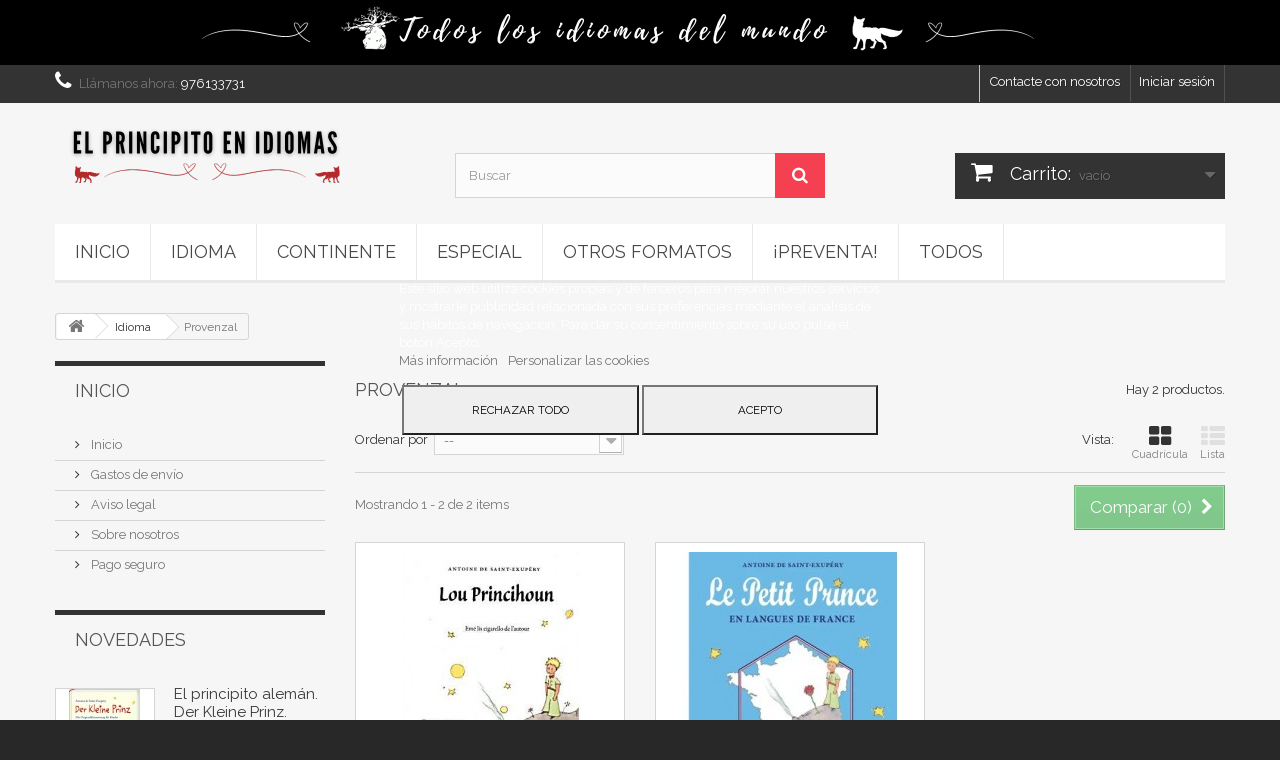

--- FILE ---
content_type: text/html; charset=utf-8
request_url: https://principitoenidiomas.com/145-provenzal
body_size: 16695
content:
<!DOCTYPE HTML>
<!--[if lt IE 7]> <html class="no-js lt-ie9 lt-ie8 lt-ie7" lang="es-es"><![endif]-->
<!--[if IE 7]><html class="no-js lt-ie9 lt-ie8 ie7" lang="es-es"><![endif]-->
<!--[if IE 8]><html class="no-js lt-ie9 ie8" lang="es-es"><![endif]-->
<!--[if gt IE 8]> <html class="no-js ie9" lang="es-es"><![endif]-->
<html lang="es-es">
	<head>
		<meta charset="utf-8" />
		<title>Provenzal - El Principito en idiomas</title>
						<meta name="generator" content="PrestaShop" />
		<meta name="robots" content="index,follow" />
		<meta name="viewport" content="width=device-width, minimum-scale=0.25, maximum-scale=1.6, initial-scale=1.0" />
		<meta name="apple-mobile-web-app-capable" content="yes" />
		<link rel="icon" type="image/vnd.microsoft.icon" href="/img/favicon.ico?1757937873" />
		<link rel="shortcut icon" type="image/x-icon" href="/img/favicon.ico?1757937873" />
									<link rel="stylesheet" href="https://principitoenidiomas.com/themes/default-bootstrap/cache/v_144_1c9c91951b5971b6fe3dbd92f95cfa5a_all.css" type="text/css" media="all" />
<!-- AM Design Google Fonts 1.2.8 -->

<link href="https://fonts.googleapis.com/css2?family=Raleway&display=swap" rel="stylesheet">

<style type="text/css">
    *:not([class^='icon-']):not([class*=' icon-']):not([class*='hidden-']):not([class*='-icon']) {
        font-family: 'Raleway' !important;
        font-weight: normal !important;
    }
</style>

<!-- /AM Design Google Fonts -->

		<link rel="stylesheet" href="https://fonts.googleapis.com/css?family=Open+Sans:300,600&amp;subset=latin,latin-ext" type="text/css" media="all" />
		<!--[if IE 8]>
		<script src="https://oss.maxcdn.com/libs/html5shiv/3.7.0/html5shiv.js"></script>
		<script src="https://oss.maxcdn.com/libs/respond.js/1.3.0/respond.min.js"></script>
		<![endif]-->
	</head>
	<body id="category" class="category category-145 category-provenzal show-left-column hide-right-column lang_es">
					<div id="page">
			<div class="header-container">
				<header id="header">
																<div class="banner">
							<div class="container">
								<div class="row">
									<a href="http://www.principitoenidiomas.com/" title="">
	<img class="img-responsive" src="https://principitoenidiomas.com/modules/blockbanner/img/5359e783b15b0e45fdf77780a6cdb407.png" alt="" title="" width="1170" height="65" />
</a>

								</div>
							</div>
						</div>
																					<div class="nav">
							<div class="container">
								<div class="row">
									<nav><!-- Block user information module NAV  -->
<div class="header_user_info">
			<a class="login" href="https://principitoenidiomas.com/mi-cuenta" rel="nofollow" title="Entrar a tu cuenta de cliente">
			Iniciar sesión
		</a>
	</div>
<!-- /Block usmodule NAV -->
<!-- Block languages module -->
<!-- /Block languages module -->
<div id="contact-link" >
	<a href="https://principitoenidiomas.com/contacta-con-nosotros" title="Contacte con nosotros">Contacte con nosotros</a>
</div>
	<span class="shop-phone">
		<i class="icon-phone"></i>Llámanos ahora: <strong>976133731</strong>
	</span>
</nav>
								</div>
							</div>
						</div>
										<div>
						<div class="container">
							<div class="row">
								<div id="header_logo">
									<a href="https://principitoenidiomas.com/" title="El Principito en idiomas">
										<img class="logo img-responsive" src="https://principitoenidiomas.com/img/oletuslibrosgmailcom-logo-1700997263.jpg" alt="El Principito en idiomas" width="300" height="65"/>
									</a>
								</div>
								<!-- Block search module TOP -->
<div id="search_block_top" class="col-sm-4 clearfix">
	<form id="searchbox" method="get" action="//principitoenidiomas.com/buscar" >
		<input type="hidden" name="controller" value="search" />
		<input type="hidden" name="orderby" value="position" />
		<input type="hidden" name="orderway" value="desc" />
		<input class="search_query form-control" type="text" id="search_query_top" name="search_query" placeholder="Buscar" value="" />
		<button type="submit" name="submit_search" class="btn btn-default button-search">
			<span>Buscar</span>
		</button>
	</form>
</div>
<!-- /Block search module TOP --><!-- MODULE Block cart -->
<div class="col-sm-4 clearfix">
	<div class="shopping_cart">
		<a href="https://principitoenidiomas.com/carrito" title="Ver mi carrito de compra" rel="nofollow">
			<b>Carrito:</b>
			<span class="ajax_cart_quantity unvisible">0</span>
			<span class="ajax_cart_product_txt unvisible">producto</span>
			<span class="ajax_cart_product_txt_s unvisible">Productos</span>
			<span class="ajax_cart_total unvisible">
							</span>
			<span class="ajax_cart_no_product">vacío</span>
					</a>
					<div class="cart_block block exclusive">
				<div class="block_content">
					<!-- block list of products -->
					<div class="cart_block_list">
												<p class="cart_block_no_products">
							Ningún producto
						</p>
																		<div class="cart-prices">
							<div class="cart-prices-line first-line">
								<span class="price cart_block_shipping_cost ajax_cart_shipping_cost unvisible">
																			 To be determined																	</span>
								<span class="unvisible">
									Transporte
								</span>
							</div>
																					<div class="cart-prices-line last-line">
								<span class="price cart_block_total ajax_block_cart_total">0,00 €</span>
								<span>Total</span>
							</div>
													</div>
						<p class="cart-buttons">
							<a id="button_order_cart" class="btn btn-default button button-small" href="https://principitoenidiomas.com/carrito" title="Confirmar" rel="nofollow">
								<span>
									Confirmar<i class="icon-chevron-right right"></i>
								</span>
							</a>
						</p>
					</div>
				</div>
			</div><!-- .cart_block -->
			</div>
</div>

	<div id="layer_cart">
		<div class="clearfix">
			<div class="layer_cart_product col-xs-12 col-md-6">
				<span class="cross" title="Cerrar ventana"></span>
				<span class="title">
					<i class="icon-check"></i>Los productos han sido añadidos correctamente a su cuenta
				</span>
				<div class="product-image-container layer_cart_img">
				</div>
				<div class="layer_cart_product_info">
					<span id="layer_cart_product_title" class="product-name"></span>
					<span id="layer_cart_product_attributes"></span>
					<div>
						<strong class="dark">Cantidad</strong>
						<span id="layer_cart_product_quantity"></span>
					</div>
					<div>
						<strong class="dark">Total</strong>
						<span id="layer_cart_product_price"></span>
					</div>
				</div>
			</div>
			<div class="layer_cart_cart col-xs-12 col-md-6">
				<span class="title">
					<!-- Plural Case [both cases are needed because page may be updated in Javascript] -->
					<span class="ajax_cart_product_txt_s  unvisible">
						Hay <span class="ajax_cart_quantity">0</span> productos en su cesta
					</span>
					<!-- Singular Case [both cases are needed because page may be updated in Javascript] -->
					<span class="ajax_cart_product_txt ">
						Hay 1 producto en su cesta
					</span>
				</span>
				<div class="layer_cart_row">
					<strong class="dark">
						total productos
											</strong>
					<span class="ajax_block_products_total">
											</span>
				</div>

								<div class="layer_cart_row">
					<strong class="dark unvisible">
						Total compra&nbsp;					</strong>
					<span class="ajax_cart_shipping_cost unvisible">
													 To be determined											</span>
				</div>
								<div class="layer_cart_row">
					<strong class="dark">
						Total
											</strong>
					<span class="ajax_block_cart_total">
											</span>
				</div>
				<div class="button-container">
					<span class="continue btn btn-default button exclusive-medium" title="Continuar comprando">
						<span>
							<i class="icon-chevron-left left"></i>Continuar comprando
						</span>
					</span>
					<a class="btn btn-default button button-medium"	href="https://principitoenidiomas.com/carrito" title="Pago" rel="nofollow">
						<span>
							Pago<i class="icon-chevron-right right"></i>
						</span>
					</a>
				</div>
			</div>
		</div>
		<div class="crossseling"></div>
	</div> <!-- #layer_cart -->
	<div class="layer_cart_overlay"></div>

<!-- /MODULE Block cart -->
	<!-- Menu -->
	<div id="block_top_menu" class="sf-contener clearfix col-lg-12">
		<div class="cat-title">Menu</div>
		<ul class="sf-menu clearfix menu-content">
			<li><a href="https://principitoenidiomas.com/" title="Inicio">Inicio</a></li>
<li><a href="https://principitoenidiomas.com/15-idioma" title="Idioma">Idioma</a><ul><li><a href="https://principitoenidiomas.com/115-afriikaans" title="Afriikaans">Afriikaans</a></li><li><a href="https://principitoenidiomas.com/272-afroyungueno" title="Afroyungueño">Afroyungueño</a></li><li><a href="https://principitoenidiomas.com/47-albanes" title="Albanés">Albanés</a></li><li><a href="https://principitoenidiomas.com/268-aljamia" title="Aljamía">Aljamía</a></li><li><a href="https://principitoenidiomas.com/28-aleman" title="Alemán">Alemán</a></li><li><a href="https://principitoenidiomas.com/122-aleman-antiguo" title="Alemán antiguo">Alemán antiguo</a></li><li><a href="https://principitoenidiomas.com/194-aleman-sajon-superior" title="Alemán sajón superior">Alemán sajón superior</a></li><li><a href="https://principitoenidiomas.com/199-alto-sorbio" title="Alto Sorbio">Alto Sorbio</a></li><li><a href="https://principitoenidiomas.com/107-althochdeutsch" title="Althochdeutsch">Althochdeutsch</a></li><li><a href="https://principitoenidiomas.com/166-andalu" title="Andalú">Andalú</a></li><li><a href="https://principitoenidiomas.com/116-anglosajon" title="Anglosajón">Anglosajón</a></li><li><a href="https://principitoenidiomas.com/212-anpenzan" title="Anpenzan">Anpenzan</a></li><li><a href="https://principitoenidiomas.com/114-arabe" title="Árabe">Árabe</a></li><li><a href="https://principitoenidiomas.com/108-arabe-argelino" title="Árabe argelino">Árabe argelino</a></li><li><a href="https://principitoenidiomas.com/193-arabe-iraqui" title="Árabe iraquí">Árabe iraquí</a></li><li><a href="https://principitoenidiomas.com/265-arabe-marroqui" title="Árabe marroquí">Árabe marroquí</a></li><li><a href="https://principitoenidiomas.com/21-aragones" title="Aragonés">Aragonés</a></li><li><a href="https://principitoenidiomas.com/195-arameo" title="Arameo">Arameo</a></li><li><a href="https://principitoenidiomas.com/209-arameo-siriaco" title="Arameo siríaco">Arameo siríaco</a></li><li><a href="https://principitoenidiomas.com/48-armenio" title="Armenio">Armenio</a></li><li><a href="https://principitoenidiomas.com/196-arrumano" title="Arrumano">Arrumano</a></li><li><a href="https://principitoenidiomas.com/160-aurebesh-star-wars" title="Aurebesh (Star Wars)">Aurebesh (Star Wars)</a></li><li><a href="https://principitoenidiomas.com/238-azerbayano" title="Azerbayano">Azerbayano</a></li><li><a href="https://principitoenidiomas.com/237-azeri" title="Azerí">Azerí</a></li><li><a href="https://principitoenidiomas.com/240-bable-asturias" title="Bable (Asturias)">Bable (Asturias)</a></li><li><a href="https://principitoenidiomas.com/60-badisch" title="Badisch">Badisch</a></li><li><a href="https://principitoenidiomas.com/157-bergamasco" title="Bergamasco">Bergamasco</a></li><li><a href="https://principitoenidiomas.com/236-bieloruso" title="Bieloruso">Bieloruso</a></li><li><a href="https://principitoenidiomas.com/217-bengali" title="Bengalí">Bengalí</a></li><li><a href="https://principitoenidiomas.com/276-binario-frances" title="Binario-Francés">Binario-Francés</a></li><li><a href="https://principitoenidiomas.com/245-braille" title="Braïlle">Braïlle</a></li><li><a href="https://principitoenidiomas.com/32-breton" title="Bretón">Bretón</a></li><li><a href="https://principitoenidiomas.com/55-boarisch" title="Boarisch">Boarisch</a></li><li><a href="https://principitoenidiomas.com/94-bolones" title="Boloñés">Boloñés</a></li><li><a href="https://principitoenidiomas.com/126-bourguignon" title="Bourguignon">Bourguignon</a></li><li><a href="https://principitoenidiomas.com/218-brasil" title="Brasil">Brasil</a></li><li><a href="https://principitoenidiomas.com/167-bresciano" title="Bresciano">Bresciano</a></li><li><a href="https://principitoenidiomas.com/219-bribri-costa-rica" title="Bribri (Costa Rica)">Bribri (Costa Rica)</a></li><li><a href="https://principitoenidiomas.com/35-bulgaro-cirilico" title="Búlgaro-cirílico">Búlgaro-cirílico</a></li><li><a href="https://principitoenidiomas.com/270-cabilio-bereber-argelia" title="Cabilio (Bereber, Argelia)">Cabilio (Bereber, Argelia)</a></li><li><a href="https://principitoenidiomas.com/110-caboverdiano" title="Caboverdiano">Caboverdiano</a></li><li><a href="https://principitoenidiomas.com/200-camboyano" title="Camboyano">Camboyano</a></li><li><a href="https://principitoenidiomas.com/263-cantabro" title="Cántabro">Cántabro</a></li><li><a href="https://principitoenidiomas.com/224-carelio" title="Carelio">Carelio</a></li><li><a href="https://principitoenidiomas.com/18-catalan" title="Catalán">Catalán</a></li><li><a href="https://principitoenidiomas.com/95-checo" title="Checo">Checo</a></li><li><a href="https://principitoenidiomas.com/281-cheli" title="Cheli">Cheli</a></li><li><a href="https://principitoenidiomas.com/19-chino" title="Chino">Chino</a></li><li><a href="https://principitoenidiomas.com/254-churro" title="Churro">Churro</a></li><li><a href="https://principitoenidiomas.com/117-ch-ti-picardo" title="Ch Ti/ Picardo">Ch Ti/ Picardo</a></li><li><a href="https://principitoenidiomas.com/227-cingales" title="cingalés">cingalés</a></li><li><a href="https://principitoenidiomas.com/250-colombe-sainte-colombinois-francia" title="Colombe (Sainte-Colombinois) Francia">Colombe (Sainte-Colombinois) Francia</a></li><li><a href="https://principitoenidiomas.com/22-coreano" title="Coreano">Coreano</a></li><li><a href="https://principitoenidiomas.com/105-cornico" title="Córnico">Córnico</a></li><li><a href="https://principitoenidiomas.com/97-criollo-mauritius" title="Criollo Mauritius">Criollo Mauritius</a></li><li><a href="https://principitoenidiomas.com/96-criollo-reuniones" title="Criollo reunionés">Criollo reunionés</a></li><li><a href="https://principitoenidiomas.com/136-criollo-senegales" title="Criollo senegalés">Criollo senegalés</a></li><li><a href="https://principitoenidiomas.com/103-guarani" title="Guaraní">Guaraní</a></li><li><a href="https://principitoenidiomas.com/83-croata" title="Croata">Croata</a></li><li><a href="https://principitoenidiomas.com/142-dalecarliano" title="Dalecarliano">Dalecarliano</a></li><li><a href="https://principitoenidiomas.com/29-danes" title="Danés">Danés</a></li><li><a href="https://principitoenidiomas.com/124-dolnoserbski" title="Dolnoserbski">Dolnoserbski</a></li><li><a href="https://principitoenidiomas.com/171-egipcio-jeroglifico" title="Egipcio jeroglifico">Egipcio jeroglifico</a></li><li><a href="https://principitoenidiomas.com/228-emiratos-arabes" title="Emiratos Árabes">Emiratos Árabes</a></li><li><a href="https://principitoenidiomas.com/197-emiratos-arabe-ingles" title="Emiratos árabe inglés">Emiratos árabe inglés</a></li><li><a href="https://principitoenidiomas.com/133-eslovaco" title="Eslovaco">Eslovaco</a></li><li><a href="https://principitoenidiomas.com/17-espanol" title="Español">Español</a></li><li><a href="https://principitoenidiomas.com/86-especular" title="Especular">Especular</a></li><li><a href="https://principitoenidiomas.com/123-esperanto" title="Esperanto">Esperanto</a></li><li><a href="https://principitoenidiomas.com/255-esloveno" title="Esloveno">Esloveno</a></li><li><a href="https://principitoenidiomas.com/41-estonio" title="Estonio">Estonio</a></li><li><a href="https://principitoenidiomas.com/230-erzya" title="Erzya">Erzya</a></li><li><a href="https://principitoenidiomas.com/243-extremeno" title="Extremeño">Extremeño</a></li><li><a href="https://principitoenidiomas.com/204-euskera" title="Euskera">Euskera</a></li><li><a href="https://principitoenidiomas.com/49-fines" title="Finés">Finés</a></li><li><a href="https://principitoenidiomas.com/191-fraktur" title="Fraktur">Fraktur</a></li><li><a href="https://principitoenidiomas.com/87-frances" title="Francés">Francés</a></li><li><a href="https://principitoenidiomas.com/90-francoprovencal" title="Francoprovençal">Francoprovençal</a></li><li><a href="https://principitoenidiomas.com/135-frankisch" title="Frankisch">Frankisch</a></li><li><a href="https://principitoenidiomas.com/189-fraktur" title="Fraktur">Fraktur</a></li><li><a href="https://principitoenidiomas.com/211-frentano" title="Frentano">Frentano</a></li><li><a href="https://principitoenidiomas.com/129-frisio-de-sylt-isla-de-sylt" title="Frisio de Sylt (Isla de Sylt)">Frisio de Sylt (Isla de Sylt)</a></li><li><a href="https://principitoenidiomas.com/106-frison" title="Frisón">Frisón</a></li><li><a href="https://principitoenidiomas.com/188-frison-oriental" title="Frisón oriental">Frisón oriental</a></li><li><a href="https://principitoenidiomas.com/242-gaceria-cantalejo-segovia" title="Gacería (Cantalejo, Segovia)">Gacería (Cantalejo, Segovia)</a></li><li><a href="https://principitoenidiomas.com/33-gaelico" title="Gaélico">Gaélico</a></li><li><a href="https://principitoenidiomas.com/190-gaelico-escoces" title="Gaélico escocés">Gaélico escocés</a></li><li><a href="https://principitoenidiomas.com/138-gales" title="Galés">Galés</a></li><li><a href="https://principitoenidiomas.com/216-gallego" title="Gallego">Gallego</a></li><li><a href="https://principitoenidiomas.com/25-gallures" title="Gallurés">Gallurés</a></li><li><a href="https://principitoenidiomas.com/50-georgiano" title="Georgiano">Georgiano</a></li><li><a href="https://principitoenidiomas.com/99-genoves" title="Genovés">Genovés</a></li><li><a href="https://principitoenidiomas.com/244-esloveno" title="Esloveno">Esloveno</a></li><li><a href="https://principitoenidiomas.com/262-fakafutuna" title="Fakafutuna">Fakafutuna</a></li><li><a href="https://principitoenidiomas.com/267-friulano-italia" title="Friulano (Italia)">Friulano (Italia)</a></li><li><a href="https://principitoenidiomas.com/207-griego-clasico" title="Griego clásico">Griego clásico</a></li><li><a href="https://principitoenidiomas.com/51-griego-moderno" title="Griego Moderno">Griego Moderno</a></li><li><a href="https://principitoenidiomas.com/259-grunneger-toal" title="Grunneger toal">Grunneger toal</a></li><li><a href="https://principitoenidiomas.com/183-guena" title="Guénâ">Guénâ</a></li><li><a href="https://principitoenidiomas.com/251-haketia-sefardies-melilla-y-ceuta" title="Haketía (sefardíes, Melilla y Ceuta)">Haketía (sefardíes, Melilla y Ceuta)</a></li><li><a href="https://principitoenidiomas.com/119-hawaiano" title="Hawaiano">Hawaiano</a></li><li><a href="https://principitoenidiomas.com/161-hawaii-pidgin" title="Hawai‘i Pidgin">Hawai‘i Pidgin</a></li><li><a href="https://principitoenidiomas.com/63-hebreo" title="Hebreo">Hebreo</a></li><li><a href="https://principitoenidiomas.com/198-hebreo-frances" title="Hebreo Francés">Hebreo Francés</a></li><li><a href="https://principitoenidiomas.com/57-hessisch" title="Hessisch">Hessisch</a></li><li><a href="https://principitoenidiomas.com/177-hindi" title="Hindi">Hindi</a></li><li><a href="https://principitoenidiomas.com/31-holandes" title="Holandés">Holandés</a></li><li><a href="https://principitoenidiomas.com/34-hungaro" title="Húngaro">Húngaro</a></li><li><a href="https://principitoenidiomas.com/131-hunsrik-brasil" title="Hunsrik (Brasil)">Hunsrik (Brasil)</a></li><li><a href="https://principitoenidiomas.com/42-ingles" title="Inglés">Inglés</a></li><li><a href="https://principitoenidiomas.com/100-ingles-antiguo" title="Inglés antiguo">Inglés antiguo</a></li><li><a href="https://principitoenidiomas.com/159-islandes" title="Islandés">Islandés</a></li><li><a href="https://principitoenidiomas.com/64-italiano" title="Italiano">Italiano</a></li><li><a href="https://principitoenidiomas.com/20-japones" title="Japonés">Japonés</a></li><li><a href="https://principitoenidiomas.com/180-kambaata" title="Kambaata">Kambaata</a></li><li><a href="https://principitoenidiomas.com/226-kannada-india" title="Kannada (india)">Kannada (india)</a></li><li><a href="https://principitoenidiomas.com/231-karachay-balkar" title="Karachay Balkar">Karachay Balkar</a></li><li><a href="https://principitoenidiomas.com/54-karntnarisch" title="Karntnarisch">Karntnarisch</a></li><li><a href="https://principitoenidiomas.com/235-kazajo" title="Kazajo">Kazajo</a></li><li><a href="https://principitoenidiomas.com/169-kinyarwanda" title="Kinyarwanda">Kinyarwanda</a></li><li><a href="https://principitoenidiomas.com/253-klingon-star-trek" title="Klingon (Star trek)">Klingon (Star trek)</a></li><li><a href="https://principitoenidiomas.com/257-kleinwalsertaler-mundart" title="Kleinwalsertaler Mundart">Kleinwalsertaler Mundart</a></li><li><a href="https://principitoenidiomas.com/152-koalib-sudan" title="Koalib (Sudan)">Koalib (Sudan)</a></li><li><a href="https://principitoenidiomas.com/229-komi" title="Komi">Komi</a></li><li><a href="https://principitoenidiomas.com/192-kumanie" title="Kumanie">Kumanie</a></li><li><a href="https://principitoenidiomas.com/205-kurdo" title="Kurdo">Kurdo</a></li><li><a href="https://principitoenidiomas.com/174-ladin" title="Ladin">Ladin</a></li><li><a href="https://principitoenidiomas.com/67-ladino-" title="Ladino ">Ladino </a></li><li><a href="https://principitoenidiomas.com/286-lao-laosiano" title="Lao laosiano">Lao laosiano</a></li><li><a href="https://principitoenidiomas.com/182-latgalian" title="Latgalian">Latgalian</a></li><li><a href="https://principitoenidiomas.com/23-latin" title="Latín">Latín</a></li><li><a href="https://principitoenidiomas.com/91-lemosin" title="Lemosín">Lemosín</a></li><li><a href="https://principitoenidiomas.com/278-laosianolao" title="Laosiano/Lao">Laosiano/Lao</a></li><li><a href="https://principitoenidiomas.com/52-leton" title="Letón">Letón</a></li><li><a href="https://principitoenidiomas.com/36-lituano" title="Lituano">Lituano</a></li><li><a href="https://principitoenidiomas.com/56-luxemburgues" title="Luxemburgues">Luxemburgues</a></li><li><a href="https://principitoenidiomas.com/279-macedonio" title="Macedonio">Macedonio</a></li><li><a href="https://principitoenidiomas.com/178-malayalam" title="Malayalam">Malayalam</a></li><li><a href="https://principitoenidiomas.com/225-mallorqui" title="Mallorquí">Mallorquí</a></li><li><a href="https://principitoenidiomas.com/284-manchego" title="Manchego">Manchego</a></li><li><a href="https://principitoenidiomas.com/247-mansi-siberia" title="Mansi (Siberia)">Mansi (Siberia)</a></li><li><a href="https://principitoenidiomas.com/147-mantovano" title="Mantovano">Mantovano</a></li><li><a href="https://principitoenidiomas.com/208-marathi" title="Marathí">Marathí</a></li><li><a href="https://principitoenidiomas.com/93-maya-kaqchikel" title="Maya kaqchikel">Maya kaqchikel</a></li><li><a href="https://principitoenidiomas.com/92-maya-de-yucatan" title="Maya de Yucatán">Maya de Yucatán</a></li><li><a href="https://principitoenidiomas.com/101-milanes" title="Milanés">Milanés</a></li><li><a href="https://principitoenidiomas.com/102-mirandes" title="Mirandés">Mirandés</a></li><li><a href="https://principitoenidiomas.com/150-modenes" title="Modenés">Modenés</a></li><li><a href="https://principitoenidiomas.com/258-moksha" title="Moksha">Moksha</a></li><li><a href="https://principitoenidiomas.com/153-molisano" title="Molisano">Molisano</a></li><li><a href="https://principitoenidiomas.com/163-morse" title="Morse">Morse</a></li><li><a href="https://principitoenidiomas.com/221-mozarabe" title="Mozárabe">Mozárabe</a></li><li><a href="https://principitoenidiomas.com/220-mozarabe" title="Mozárabe">Mozárabe</a></li><li><a href="https://principitoenidiomas.com/256-murciano-murcia" title="Murciano (Murcia)">Murciano (Murcia)</a></li><li><a href="https://principitoenidiomas.com/53-napolitano" title="Napolitano">Napolitano</a></li><li><a href="https://principitoenidiomas.com/125-nepali" title="Nepalí">Nepalí</a></li><li><a href="https://principitoenidiomas.com/70-nicard-" title="Niçard ">Niçard </a></li><li><a href="https://principitoenidiomas.com/260-nynorn" title="Nynorn">Nynorn</a></li><li><a href="https://principitoenidiomas.com/210-normando" title="Normando">Normando</a></li><li><a href="https://principitoenidiomas.com/37-noruego" title="Noruego">Noruego</a></li><li><a href="https://principitoenidiomas.com/143-oberosterreichisch" title="Oberösterreichisch">Oberösterreichisch</a></li><li><a href="https://principitoenidiomas.com/69-occitano" title="Occitano">Occitano</a></li><li><a href="https://principitoenidiomas.com/233-ogimaans-ojibwe" title="Ogimaans Ojibwe">Ogimaans Ojibwe</a></li><li><a href="https://principitoenidiomas.com/187-oostfreeskelatt-platt" title="Oostfreeskelatt Platt">Oostfreeskelatt Platt</a></li><li><a href="https://principitoenidiomas.com/58-palzisch" title="Pälzisch">Pälzisch</a></li><li><a href="https://principitoenidiomas.com/104-parmigiano" title="Parmigiano">Parmigiano</a></li><li><a href="https://principitoenidiomas.com/140-pasthu" title="Pasthu">Pasthu</a></li><li><a href="https://principitoenidiomas.com/261-patois-de-chermignon" title="Patois de Chermignon">Patois de Chermignon</a></li><li><a href="https://principitoenidiomas.com/44-persa-farsi" title="Persa-Farsi">Persa-Farsi</a></li><li><a href="https://principitoenidiomas.com/127-picardo-borain" title="Picardo Borain">Picardo Borain</a></li><li><a href="https://principitoenidiomas.com/59-plattduutsch" title="Plattdüütsch">Plattdüütsch</a></li><li><a href="https://principitoenidiomas.com/38-polaco" title="Polaco">Polaco</a></li><li class="sfHoverForce"><a href="https://principitoenidiomas.com/145-provenzal" title="Provenzal">Provenzal</a></li><li><a href="https://principitoenidiomas.com/113-portugues" title="Portugués">Portugués</a></li><li><a href="https://principitoenidiomas.com/241-quechua" title="Quechua">Quechua</a></li><li><a href="https://principitoenidiomas.com/239-rebollal-salamanca" title="Rebollal (Salamanca)">Rebollal (Salamanca)</a></li><li><a href="https://principitoenidiomas.com/273-romanche" title="Romanche">Romanche</a></li><li><a href="https://principitoenidiomas.com/109-romani" title="Romaní">Romaní</a></li><li><a href="https://principitoenidiomas.com/111-rumano" title="Rumano">Rumano</a></li><li><a href="https://principitoenidiomas.com/40-ruso" title="Ruso">Ruso</a></li><li><a href="https://principitoenidiomas.com/168-saami-inari" title="Saami Inari">Saami Inari</a></li><li><a href="https://principitoenidiomas.com/112-saami-norte" title="Saami- Norte">Saami- Norte</a></li><li><a href="https://principitoenidiomas.com/84-saami-skolt" title="Saami-Skolt">Saami-Skolt</a></li><li><a href="https://principitoenidiomas.com/275-saarlaendisch-aleman" title="Saarländisch (alemán)">Saarländisch (alemán)</a></li><li><a href="https://principitoenidiomas.com/149-saboyano" title="Saboyano">Saboyano</a></li><li><a href="https://principitoenidiomas.com/151-salentino" title="Salentino">Salentino</a></li><li><a href="https://principitoenidiomas.com/173-sango" title="Sango">Sango</a></li><li><a href="https://principitoenidiomas.com/164-sanscrito" title="Sánscrito">Sánscrito</a></li><li><a href="https://principitoenidiomas.com/61-schwabisch" title="Schwäbisch">Schwäbisch</a></li><li><a href="https://principitoenidiomas.com/170-scots" title="Scots">Scots</a></li><li><a href="https://principitoenidiomas.com/132-sefardijudeo-espanolladino" title="Sefardí/Judeo Español/Ladino">Sefardí/Judeo Español/Ladino</a></li><li><a href="https://principitoenidiomas.com/80-serbio-cirilico" title="Serbio cirílico">Serbio cirílico</a></li><li><a href="https://principitoenidiomas.com/81-serbio-romanizado" title="Serbio romanizado">Serbio romanizado</a></li><li><a href="https://principitoenidiomas.com/43-tahitiano" title="Tahitiano">Tahitiano</a></li><li><a href="https://principitoenidiomas.com/162-setswaneng" title="Setswaneng">Setswaneng</a></li><li><a href="https://principitoenidiomas.com/154-siciliano" title="Siciliano">Siciliano</a></li><li><a href="https://principitoenidiomas.com/248-siphuthi-bantu" title="siPhuthi (Bantú)">siPhuthi (Bantú)</a></li><li><a href="https://principitoenidiomas.com/139-soninke" title="Soninke">Soninke</a></li><li><a href="https://principitoenidiomas.com/165-spanglish-" title="Spanglish ">Spanglish </a></li><li><a href="https://principitoenidiomas.com/234-suajili" title="Suajili">Suajili</a></li><li><a href="https://principitoenidiomas.com/68-sueco" title="Sueco">Sueco</a></li><li><a href="https://principitoenidiomas.com/246-tagalo" title="Tagalo">Tagalo</a></li><li><a href="https://principitoenidiomas.com/252-tailandes" title="Tailandés">Tailandés</a></li><li><a href="https://principitoenidiomas.com/181-tamil" title="Tamil">Tamil</a></li><li><a href="https://principitoenidiomas.com/277-telegu" title="Telegu">Telegu</a></li><li><a href="https://principitoenidiomas.com/186-tendasque" title="Tendasque">Tendasque</a></li><li><a href="https://principitoenidiomas.com/85-texto-predictivo" title="Texto predictivo">Texto predictivo</a></li><li><a href="https://principitoenidiomas.com/30-tiroles-del-norte" title="Tirolés del Norte">Tirolés del Norte</a></li><li><a href="https://principitoenidiomas.com/26-tiroles-del-sur" title="Tirolés del Sur">Tirolés del Sur</a></li><li><a href="https://principitoenidiomas.com/185-tongano" title="Tongano">Tongano</a></li><li><a href="https://principitoenidiomas.com/66-turco" title="Turco">Turco</a></li><li><a href="https://principitoenidiomas.com/249-shaetlan-escocia" title="Shaetlan (Escocia)">Shaetlan (Escocia)</a></li><li><a href="https://principitoenidiomas.com/222-suizo" title="Suizo">Suizo</a></li><li><a href="https://principitoenidiomas.com/79-ucraniano" title="Ucraniano">Ucraniano</a></li><li><a href="https://principitoenidiomas.com/232-udmurto" title="Udmurto">Udmurto</a></li><li><a href="https://principitoenidiomas.com/39-urdu" title="Urdú">Urdú</a></li><li><a href="https://principitoenidiomas.com/156-uropi" title="Uropi">Uropi</a></li><li><a href="https://principitoenidiomas.com/148-val-di-cornia" title="Val di cornia">Val di cornia</a></li><li><a href="https://principitoenidiomas.com/215-valenciano" title="Valenciano">Valenciano</a></li><li><a href="https://principitoenidiomas.com/223-valon" title="valón">valón</a></li><li><a href="https://principitoenidiomas.com/176-varsheva-idish" title="Varsheva idish">Varsheva idish</a></li><li><a href="https://principitoenidiomas.com/27-veneto" title="Véneto">Véneto</a></li><li><a href="https://principitoenidiomas.com/206-vietnamita" title="Vietnamita">Vietnamita</a></li><li><a href="https://principitoenidiomas.com/283-voro-estonia" title="Voro (Estonia)">Voro (Estonia)</a></li><li><a href="https://principitoenidiomas.com/280-wallasiano" title="Wallasiano">Wallasiano</a></li><li><a href="https://principitoenidiomas.com/89-wallon" title="Wallón">Wallón</a></li><li><a href="https://principitoenidiomas.com/175-welche" title="Welche">Welche</a></li><li><a href="https://principitoenidiomas.com/172-wienerisch" title="Wienerisch">Wienerisch</a></li><li><a href="https://principitoenidiomas.com/179-wolof" title="Wolof">Wolof</a></li><li><a href="https://principitoenidiomas.com/65-yiddish" title="Yiddish">Yiddish</a></li><li><a href="https://principitoenidiomas.com/282-yorkshire" title="Yorkshire">Yorkshire</a></li><li><a href="https://principitoenidiomas.com/137-zazaqui-turquia" title="Zazaqui (Turquía)">Zazaqui (Turquía)</a></li><li><a href="https://principitoenidiomas.com/88-zulu" title="Zulú">Zulú</a></li><li><a href="https://principitoenidiomas.com/287-senabres-" title="Senabrés ">Senabrés </a></li><li><a href="https://principitoenidiomas.com/288-patues-de-la-vall-de-benas" title="Patués de la Vall de Benás">Patués de la Vall de Benás</a></li><li><a href="https://principitoenidiomas.com/289-alistanu-asturleones" title="Alistanu (Asturleonés)">Alistanu (Asturleonés)</a></li></ul></li><li><a href="https://principitoenidiomas.com/71-continente" title="Continente">Continente</a><ul><li><a href="https://principitoenidiomas.com/75-africa" title="África">África</a></li><li><a href="https://principitoenidiomas.com/74-america" title="América">América</a></li><li><a href="https://principitoenidiomas.com/73-asia" title="Asia">Asia</a><ul><li><a href="https://principitoenidiomas.com/271-telegu" title="Telegu">Telegu</a></li><li><a href="https://principitoenidiomas.com/274-laosianolao" title="Laosiano/Lao">Laosiano/Lao</a></li><li><a href="https://principitoenidiomas.com/285-telegu" title="Telegu">Telegu</a></li></ul></li><li><a href="https://principitoenidiomas.com/72-europa" title="Europa">Europa</a><ul><li><a href="https://principitoenidiomas.com/269-macedonio" title="Macedonio">Macedonio</a></li></ul></li><li><a href="https://principitoenidiomas.com/76-oceania" title="Oceanía">Oceanía</a></li></ul></li><li><a href="https://principitoenidiomas.com/201-especial" title="ESPECIAL">ESPECIAL</a></li><li><a href="https://principitoenidiomas.com/12-otros-formatos" title="Otros formatos">Otros formatos</a><ul><li><a href="https://principitoenidiomas.com/13-audiolibro" title="Audiolibro">Audiolibro</a></li><li><a href="https://principitoenidiomas.com/14-adaptaciones" title="Adaptaciones">Adaptaciones</a></li><li><a href="https://principitoenidiomas.com/16-ediciones-bilingues" title="Ediciones bilingües">Ediciones bilingües</a></li><li><a href="https://principitoenidiomas.com/24-otros" title="Otros">Otros</a></li><li><a href="https://principitoenidiomas.com/130-comic" title="Cómic">Cómic</a></li></ul></li><li><a href="https://principitoenidiomas.com/155-preventa" title="¡PREVENTA!">¡PREVENTA!</a></li><li><a href="https://principitoenidiomas.com/78-todos" title="Todos">Todos</a></li>
					</ul>
	</div>
	<!--/ Menu -->

							</div>
						</div>
					</div>
				</header>
			</div>
			<div class="columns-container">
				<div id="columns" class="container">
											
<!-- Breadcrumb -->
<div class="breadcrumb clearfix">
	<a class="home" href="https://principitoenidiomas.com/" title="Volver a Inicio"><i class="icon-home"></i></a>
			<span class="navigation-pipe">&gt;</span>
					<span class="navigation_page"><span itemscope itemtype="http://data-vocabulary.org/Breadcrumb"><a itemprop="url" href="https://principitoenidiomas.com/15-idioma" title="Idioma" ><span itemprop="title">Idioma</span></a></span><span class="navigation-pipe">></span>Provenzal</span>
			</div>
<!-- /Breadcrumb -->

										<div id="slider_row" class="row">
																	</div>
					<div class="row">
												<div id="left_column" class="column col-xs-12 col-sm-3">	<!-- Block CMS module -->
			<section id="informations_block_left_4" class="block informations_block_left">
			<p class="title_block">
				<a href="https://principitoenidiomas.com/content/category/1-home">
					Inicio				</a>
			</p>
			<div class="block_content list-block">
				<ul>
																		<li class="bullet">
								<a href="https://principitoenidiomas.com/content/category/1-home" title="Inicio">
									Inicio
								</a>
							</li>
																													<li>
								<a href="https://principitoenidiomas.com/content/1-Entrega" title="Gastos de envío">
									Gastos de envío
								</a>
							</li>
																								<li>
								<a href="https://principitoenidiomas.com/content/2-aviso-legal" title="Aviso legal">
									Aviso legal
								</a>
							</li>
																								<li>
								<a href="https://principitoenidiomas.com/content/4-sobre" title="Sobre nosotros">
									Sobre nosotros
								</a>
							</li>
																								<li>
								<a href="https://principitoenidiomas.com/content/5-pago-seguro" title="Pago seguro">
									Pago seguro
								</a>
							</li>
																				</ul>
			</div>
		</section>
		<!-- /Block CMS module -->
<!-- MODULE Block new products -->
<div id="new-products_block_right" class="block products_block">
	<h4 class="title_block">
    	<a href="https://principitoenidiomas.com/nuevos-productos" title="Novedades">Novedades</a>
    </h4>
    <div class="block_content products-block">
                    <ul class="products">
                                    <li class="clearfix">
                        <a class="products-block-image" href="https://principitoenidiomas.com/home/797-el-principito-aleman-der-kleine-prinz-rauch-9783792001561.html" title="El principito alemán. Der Kleine Prinz. Rauch"><img class="replace-2x img-responsive" src="https://principitoenidiomas.com/1075-small_default/el-principito-aleman-der-kleine-prinz-rauch.jpg" alt="El principito alemán. Der Kleine Prinz. Rauch" /></a>
                        <div class="product-content">
                        	<h5>
                            	<a class="product-name" href="https://principitoenidiomas.com/home/797-el-principito-aleman-der-kleine-prinz-rauch-9783792001561.html" title="El principito alemán. Der Kleine Prinz. Rauch">El principito alemán. Der Kleine Prinz. Rauch</a>
                            </h5>
                        	<p class="product-description"> Antoine de Saint-Exupéry (Autor)
Grete Leitgeb (Traductor)
Josef...</p>
                                                        	                                    <div class="price-box">
                                        <span class="price">
                                        	15,60 €                                        </span>
                                        
                                    </div>
                                                                                    </div>
                    </li>
                                    <li class="clearfix">
                        <a class="products-block-image" href="https://principitoenidiomas.com/home/796-el-principito-aleman-der-kleine-prinz-anaconda-9783730602287.html" title="El principito alemán. Der Kleine Prinz. Anaconda"><img class="replace-2x img-responsive" src="https://principitoenidiomas.com/1073-small_default/el-principito-aleman-der-kleine-prinz-anaconda.jpg" alt="El principito alemán. Der Kleine Prinz. Anaconda" /></a>
                        <div class="product-content">
                        	<h5>
                            	<a class="product-name" href="https://principitoenidiomas.com/home/796-el-principito-aleman-der-kleine-prinz-anaconda-9783730602287.html" title="El principito alemán. Der Kleine Prinz. Anaconda">El principito alemán. Der Kleine Prinz. Anaconda</a>
                            </h5>
                        	<p class="product-description">Antoine de Saint-Exupéry (Autor)
Marion Herbert (Traductor)
Editorial ‏...</p>
                                                        	                                    <div class="price-box">
                                        <span class="price">
                                        	10,00 €                                        </span>
                                        
                                    </div>
                                                                                    </div>
                    </li>
                                    <li class="clearfix">
                        <a class="products-block-image" href="https://principitoenidiomas.com/home/795-el-principito-descubro-y-juego-susaeta-9788411960274.html" title="El principito descubro y juego. Susaeta"><img class="replace-2x img-responsive" src="https://principitoenidiomas.com/1071-small_default/el-principito-descubro-y-juego-susaeta.jpg" alt="El principito descubro y juego. Susaeta" /></a>
                        <div class="product-content">
                        	<h5>
                            	<a class="product-name" href="https://principitoenidiomas.com/home/795-el-principito-descubro-y-juego-susaeta-9788411960274.html" title="El principito descubro y juego. Susaeta">El principito descubro y juego. Susaeta</a>
                            </h5>
                        	<p class="product-description">En esta caja encontrarás un libro en el que descubrirás una de las...</p>
                                                        	                                    <div class="price-box">
                                        <span class="price">
                                        	14,95 €                                        </span>
                                        
                                    </div>
                                                                                    </div>
                    </li>
                                    <li class="clearfix">
                        <a class="products-block-image" href="https://principitoenidiomas.com/home/794-el-principito-alistanu-el-principe-piquirrin-azul-desde-tuma.html" title="El principito alistanu. El príncipe piquirrín (azul). Desde tuma"><img class="replace-2x img-responsive" src="https://principitoenidiomas.com/1068-small_default/el-principito-alistanu-el-principe-piquirrin-azul-desde-tuma.jpg" alt="El principito alistanu. El príncipe piquirrín (azul). Desde tuma" /></a>
                        <div class="product-content">
                        	<h5>
                            	<a class="product-name" href="https://principitoenidiomas.com/home/794-el-principito-alistanu-el-principe-piquirrin-azul-desde-tuma.html" title="El principito alistanu. El príncipe piquirrín (azul). Desde tuma">El principito alistanu. El príncipe piquirrín (azul). Desde tuma</a>
                            </h5>
                        	<p class="product-description">Edición en alistanu. Traducida por los divulgadores del habla alistana...</p>
                                                        	                                    <div class="price-box">
                                        <span class="price">
                                        	17,95 €                                        </span>
                                        
                                    </div>
                                                                                    </div>
                    </li>
                            </ul>
            <div>
                <a href="https://principitoenidiomas.com/nuevos-productos" title="Todas los nuevos productos" class="btn btn-default button button-small"><span>Todas los nuevos productos<i class="icon-chevron-right right"></i></span></a>
            </div>
            </div>
</div>
<!-- /MODULE Block new products --><!-- MODULE Block specials -->
<div id="special_block_right" class="block">
	<p class="title_block">
        <a href="https://principitoenidiomas.com/promocion" title="Promociones especiales">
            Promociones especiales
        </a>
    </p>
	<div class="block_content products-block">
    		<div>No special products at this time.</div>
    	</div>
</div>
<!-- /MODULE Block specials -->
<!-- Block tags module -->
<div id="tags_block_left" class="block tags_block">
	<p class="title_block">
		Etiquetas
	</p>
	<div class="block_content">
									<a 
				class="tag_level3 first_item"
				href="https://principitoenidiomas.com/buscar?tag=infantil" 
				title="Más sobre infantil" 
				>
					infantil
				</a>
							<a 
				class="tag_level2 item"
				href="https://principitoenidiomas.com/buscar?tag=" 
				title="Más sobre " 
				>
					
				</a>
							<a 
				class="tag_level2 item"
				href="https://principitoenidiomas.com/buscar?tag=Saint-Exup%C3%A9ry" 
				title="Más sobre Saint-Exupéry" 
				>
					Saint-Exupéry
				</a>
							<a 
				class="tag_level1 item"
				href="https://principitoenidiomas.com/buscar?tag=Asturias" 
				title="Más sobre Asturias" 
				>
					Asturias
				</a>
							<a 
				class="tag_level1 item"
				href="https://principitoenidiomas.com/buscar?tag=Antoine+de+Saint-Exup%C3%A9ry" 
				title="Más sobre Antoine de Saint-Exupéry" 
				>
					Antoine de Saint-Exupéry
				</a>
							<a 
				class="tag_level1 item"
				href="https://principitoenidiomas.com/buscar?tag=kazajist%C3%A1n" 
				title="Más sobre kazajistán" 
				>
					kazajistán
				</a>
							<a 
				class="tag_level1 item"
				href="https://principitoenidiomas.com/buscar?tag=suajili" 
				title="Más sobre suajili" 
				>
					suajili
				</a>
							<a 
				class="tag_level1 item"
				href="https://principitoenidiomas.com/buscar?tag=catal%C3%A1n" 
				title="Más sobre catalán" 
				>
					catalán
				</a>
							<a 
				class="tag_level1 item"
				href="https://principitoenidiomas.com/buscar?tag=Medel" 
				title="Más sobre Medel" 
				>
					Medel
				</a>
							<a 
				class="tag_level1 last_item"
				href="https://principitoenidiomas.com/buscar?tag=canciani" 
				title="Más sobre canciani" 
				>
					canciani
				</a>
						</div>
</div>
<!-- /Block tags module -->
</div>
																		<div id="center_column" class="center_column col-xs-12 col-sm-9">
	

	    			<h1 class="page-heading product-listing"><span class="cat-name">Provenzal&nbsp;</span><span class="heading-counter">Hay 2 productos.</span>
</h1>
							<div class="content_sortPagiBar clearfix">
            	<div class="sortPagiBar clearfix">
            		<ul class="display hidden-xs">
	<li class="display-title">Vista:</li>
    <li id="grid"><a rel="nofollow" href="#" title="Cuadr&iacute;cula"><i class="icon-th-large"></i>Cuadr&iacute;cula</a></li>
    <li id="list"><a rel="nofollow" href="#" title="Lista"><i class="icon-th-list"></i>Lista</a></li>
</ul>

<form id="productsSortForm" action="https://principitoenidiomas.com/145-provenzal" class="productsSortForm">
	<div class="select selector1">
		<label for="selectProductSort">Ordenar por</label>
		<select id="selectProductSort" class="selectProductSort form-control">
			<option value="position:asc" selected="selected">--</option>
							<option value="price:asc">Precio: m&aacute;s baratos primero</option>
				<option value="price:desc">Precio: m&aacute;s caros primero</option>
						<option value="name:asc">Nombre: de A a Z</option>
			<option value="name:desc">Nombre: de Z a A</option>
							<option value="quantity:desc">En inventario primero</option>
						<option value="reference:asc">Referencia: m&aacute;s bajo primero</option>
			<option value="reference:desc">Referencia: m&aacute;s alto primero</option>
		</select>
	</div>
</form>
<!-- /Sort products -->
			
	
                								<!-- nbr product/page -->
		<!-- /nbr product/page -->

				</div>
                <div class="top-pagination-content clearfix">
                		<form method="post" action="https://principitoenidiomas.com/products-comparison" class="compare-form">
		<button type="submit" class="btn btn-default button button-medium bt_compare bt_compare" disabled="disabled">
			<span>Comparar (<strong class="total-compare-val">0</strong>)<i class="icon-chevron-right right"></i></span>
		</button>
		<input type="hidden" name="compare_product_count" class="compare_product_count" value="0" />
		<input type="hidden" name="compare_product_list" class="compare_product_list" value="" />
	</form>
			
		
		
		
	
					
	
												<!-- Pagination -->
	<div id="pagination" class="pagination clearfix">
	    			</div>
    <div class="product-count">
    	        	                        	                        	Mostrando 1 - 2 de 2 items
		    </div>
	<!-- /Pagination -->

                </div>
			</div>
				
									
		
	
	<!-- Products list -->
	<ul class="product_list grid row">
			
		
		
								<li class="ajax_block_product col-xs-12 col-sm-6 col-md-4 first-in-line last-line first-item-of-tablet-line first-item-of-mobile-line last-mobile-line">
			<div class="product-container" itemscope itemtype="https://schema.org/Product">
				<div class="left-block">
					<div class="product-image-container">
						<a class="product_img_link" href="https://principitoenidiomas.com/home/184-lou-princihoun-el-principito-provenzal-tintenfass-9783937467917.html" title="Lou princihoun. El principito provenzal. Tintenfass" itemprop="url">
							<img class="replace-2x img-responsive" src="https://principitoenidiomas.com/214-home_default/lou-princihoun-el-principito-provenzal-tintenfass.jpg" alt="Lou princihoun" title="Lou princihoun"  width="250" height="250" itemprop="image" />
						</a>
													<div class="quick-view-wrapper-mobile">
							<a class="quick-view-mobile" href="https://principitoenidiomas.com/home/184-lou-princihoun-el-principito-provenzal-tintenfass-9783937467917.html" rel="https://principitoenidiomas.com/home/184-lou-princihoun-el-principito-provenzal-tintenfass-9783937467917.html">
								<i class="icon-eye-open"></i>
							</a>
						</div>
						<a class="quick-view" href="https://principitoenidiomas.com/home/184-lou-princihoun-el-principito-provenzal-tintenfass-9783937467917.html" rel="https://principitoenidiomas.com/home/184-lou-princihoun-el-principito-provenzal-tintenfass-9783937467917.html">
							<span>Vista r&aacute;pida</span>
						</a>
																			<div class="content_price" itemprop="offers" itemscope itemtype="https://schema.org/Offer">
																	<span itemprop="price" class="price product-price">
                                        
										33,00 €									</span>
									<meta itemprop="priceCurrency" content="EUR" />
																												<span class="unvisible">
																								<link itemprop="availability" href="https://schema.org/InStock" />En stock																					</span>
																		
									
															</div>
																							</div>
										
				</div>
				<div class="right-block">
					<h5 itemprop="name">
												<a class="product-name" href="https://principitoenidiomas.com/home/184-lou-princihoun-el-principito-provenzal-tintenfass-9783937467917.html" title="Lou princihoun. El principito provenzal. Tintenfass" itemprop="url" >
							Lou princihoun. El principito provenzal....
						</a>
					</h5>
					
					<p class="product-desc" itemprop="description">
						Provençal. Prouvençau. Emé lis cigarello de l' autor.
por Saint-Exupéry, Antoine de
EDITORIAL Tintenfass
EAN 9783937467917
ESTADO Normal
IDIOMA Provenzal (Provenza)
Nº PÁGINAS 96
					</p>
										<div class="content_price">
						                            
							<span class="price product-price">
								33,00 €							</span>
														
							
                            
											</div>
										<div class="button-container">
																													<a class="button ajax_add_to_cart_button btn btn-default" href="https://principitoenidiomas.com/carro-de-la-compra?add=1&amp;id_product=184&amp;token=9de9a2bbe9b3cbd5465c15639927369b" rel="nofollow" title="A&ntilde;adir al carrito" data-id-product-attribute="0" data-id-product="184" data-minimal_quantity="1">
									<span>A&ntilde;adir al carrito</span>
								</a>
																			<a class="button lnk_view btn btn-default" href="https://principitoenidiomas.com/home/184-lou-princihoun-el-principito-provenzal-tintenfass-9783937467917.html" title="Ver">
							<span>M&aacute;s</span>
						</a>
					</div>
											<div class="color-list-container"></div>
										<div class="product-flags">
																														</div>
																		<span class="availability">
																	<span class=" label-success">
										En stock									</span>
															</span>
															</div>
					 				<div class="functional-buttons clearfix">
						
<div class="wishlist">
	<a class="addToWishlist wishlistProd_184" href="#" rel="184" onclick="WishlistCart('wishlist_block_list', 'add', '184', false, 1); return false;">
		Añadir a la lista de deseos
	</a>
</div>

													<div class="compare">
								<a class="add_to_compare" href="https://principitoenidiomas.com/home/184-lou-princihoun-el-principito-provenzal-tintenfass-9783937467917.html" data-id-product="184">Agregar para comparar</a>
							</div>
											</div>
							</div><!-- .product-container> -->
		</li>
			
		
		
								<li class="ajax_block_product col-xs-12 col-sm-6 col-md-4 last-line last-item-of-tablet-line last-mobile-line">
			<div class="product-container" itemscope itemtype="https://schema.org/Product">
				<div class="left-block">
					<div class="product-image-container">
						<a class="product_img_link" href="https://principitoenidiomas.com/home/740-le-petit-prince-principito-multilinguee-en-lenguas-francesas-9783986510657.html" title="Le Petit Prince .Principito multilingüe en lenguas francesas." itemprop="url">
							<img class="replace-2x img-responsive" src="https://principitoenidiomas.com/994-home_default/le-petit-prince-principito-multilinguee-en-lenguas-francesas.jpg" alt="Le Petit Prince .Principito multilingüe en lenguas francesas." title="Le Petit Prince .Principito multilingüe en lenguas francesas."  width="250" height="250" itemprop="image" />
						</a>
													<div class="quick-view-wrapper-mobile">
							<a class="quick-view-mobile" href="https://principitoenidiomas.com/home/740-le-petit-prince-principito-multilinguee-en-lenguas-francesas-9783986510657.html" rel="https://principitoenidiomas.com/home/740-le-petit-prince-principito-multilinguee-en-lenguas-francesas-9783986510657.html">
								<i class="icon-eye-open"></i>
							</a>
						</div>
						<a class="quick-view" href="https://principitoenidiomas.com/home/740-le-petit-prince-principito-multilinguee-en-lenguas-francesas-9783986510657.html" rel="https://principitoenidiomas.com/home/740-le-petit-prince-principito-multilinguee-en-lenguas-francesas-9783986510657.html">
							<span>Vista r&aacute;pida</span>
						</a>
																			<div class="content_price" itemprop="offers" itemscope itemtype="https://schema.org/Offer">
																	<span itemprop="price" class="price product-price">
                                        
										43,68 €									</span>
									<meta itemprop="priceCurrency" content="EUR" />
																												<span class="unvisible">
																								<link itemprop="availability" href="https://schema.org/InStock" />En stock																					</span>
																		
									
															</div>
																							</div>
										
				</div>
				<div class="right-block">
					<h5 itemprop="name">
												<a class="product-name" href="https://principitoenidiomas.com/home/740-le-petit-prince-principito-multilinguee-en-lenguas-francesas-9783986510657.html" title="Le Petit Prince .Principito multilingüe en lenguas francesas." itemprop="url" >
							Le Petit Prince .Principito multilingüe en...
						</a>
					</h5>
					
					<p class="product-desc" itemprop="description">
						En esta edición multilingüe, El Principito habla 32 lenguas de Francia, una por capítulo
Saint-Exupéry, Antoine de / Escritor
Editorial:Tintenfass
Año de edición:2024
ISBN:978-3-98651-065-7
Páginas:104
Idioma:Francés
Encuadernación:Tapa dura
Alto:240mm x Ancho:215mm
					</p>
										<div class="content_price">
						                            
							<span class="price product-price">
								43,68 €							</span>
														
							
                            
											</div>
										<div class="button-container">
																													<a class="button ajax_add_to_cart_button btn btn-default" href="https://principitoenidiomas.com/carro-de-la-compra?add=1&amp;id_product=740&amp;token=9de9a2bbe9b3cbd5465c15639927369b" rel="nofollow" title="A&ntilde;adir al carrito" data-id-product-attribute="0" data-id-product="740" data-minimal_quantity="1">
									<span>A&ntilde;adir al carrito</span>
								</a>
																			<a class="button lnk_view btn btn-default" href="https://principitoenidiomas.com/home/740-le-petit-prince-principito-multilinguee-en-lenguas-francesas-9783986510657.html" title="Ver">
							<span>M&aacute;s</span>
						</a>
					</div>
											<div class="color-list-container"></div>
										<div class="product-flags">
																														</div>
																		<span class="availability">
																	<span class=" label-success">
										En stock									</span>
															</span>
															</div>
					 				<div class="functional-buttons clearfix">
						
<div class="wishlist">
	<a class="addToWishlist wishlistProd_740" href="#" rel="740" onclick="WishlistCart('wishlist_block_list', 'add', '740', false, 1); return false;">
		Añadir a la lista de deseos
	</a>
</div>

													<div class="compare">
								<a class="add_to_compare" href="https://principitoenidiomas.com/home/740-le-petit-prince-principito-multilinguee-en-lenguas-francesas-9783986510657.html" data-id-product="740">Agregar para comparar</a>
							</div>
											</div>
							</div><!-- .product-container> -->
		</li>
		</ul>





			<div class="content_sortPagiBar">
				<div class="bottom-pagination-content clearfix">
						<form method="post" action="https://principitoenidiomas.com/products-comparison" class="compare-form">
		<button type="submit" class="btn btn-default button button-medium bt_compare bt_compare_bottom" disabled="disabled">
			<span>Comparar (<strong class="total-compare-val">0</strong>)<i class="icon-chevron-right right"></i></span>
		</button>
		<input type="hidden" name="compare_product_count" class="compare_product_count" value="0" />
		<input type="hidden" name="compare_product_list" class="compare_product_list" value="" />
	</form>
	
                    
	
												<!-- Pagination -->
	<div id="pagination_bottom" class="pagination clearfix">
	    			</div>
    <div class="product-count">
    	        	                        	                        	Mostrando 1 - 2 de 2 items
		    </div>
	<!-- /Pagination -->

				</div>
			</div>
								</div><!-- #center_column -->
										</div><!-- .row -->
				</div><!-- #columns -->
			</div><!-- .columns-container -->
							<!-- Footer -->
				<div class="footer-container">
					<footer id="footer"  class="container">
						<div class="row">            <div class="row" 
                    >
            
                                                                                    <div class="widget col-lg-12 col-md-6 col-sm-6 col-xs-6 col-sp-12"
                            >
                                                    </div>
                                                        </div>
            <div class="row" 
                    >
            
                                                                                    <div class="widget col-lg-12 col-md-6 col-sm-6 col-xs-6 col-sp-12"
                            >
                                                    </div>
                                                        </div>
            <div class="row" 
                    >
            
                                                                                    <div class="widget col-lg-12 col-md-6 col-sm-6 col-xs-12 col-sp-12"
                            >
                                                    </div>
                                                        </div><section id="social_block" class="pull-right">
	<ul>
					<li class="facebook">
				<a class="_blank" href="https://www.facebook.com/elprincipitoenidiomas/">
					<span>Facebook</span>
				</a>
			</li>
							<li class="twitter">
				<a class="_blank" href="https://twitter.com/oletuslibros">
					<span>Twitter</span>
				</a>
			</li>
				                                                	<li class="instagram">
        		<a class="_blank" href="https://www.instagram.com/elprincipitoenidiomas">
        			<span>Instagram</span>
        		</a>
        	</li>
        	</ul>
    <h4>Síganos</h4>
</section>
<div class="clearfix"></div>
	<!-- Block CMS module footer -->
	<section class="footer-block col-xs-12 col-sm-2" id="block_various_links_footer">
		<h4>Información</h4>
		<ul class="toggle-footer">
																		<li class="item">
				<a href="https://principitoenidiomas.com/contacta-con-nosotros" title="Contacte con nosotros">
					Contacte con nosotros
				</a>
			</li>
															<li class="item">
						<a href="https://principitoenidiomas.com/content/1-Entrega" title="Gastos de envío">
							Gastos de envío
						</a>
					</li>
																<li class="item">
						<a href="https://principitoenidiomas.com/content/2-aviso-legal" title="Aviso legal">
							Aviso legal
						</a>
					</li>
																<li class="item">
						<a href="https://principitoenidiomas.com/content/3-condiciones-de-uso" title="Condiciones de uso">
							Condiciones de uso
						</a>
					</li>
																<li class="item">
						<a href="https://principitoenidiomas.com/content/4-sobre" title="Sobre nosotros">
							Sobre nosotros
						</a>
					</li>
																<li class="item">
						<a href="https://principitoenidiomas.com/content/5-pago-seguro" title="Pago seguro">
							Pago seguro
						</a>
					</li>
																<li class="item">
						<a href="https://principitoenidiomas.com/content/7-uso-de-cookies" title="Uso de cookies y política de privacidad">
							Uso de cookies y política de privacidad
						</a>
					</li>
																							<li class="item">
						<a href="https://principitoenidiomas.com/content/9-reglamento-europeo-compras-en-web" title="Reglamento europeo compras en web">
							Reglamento europeo compras en web
						</a>
					</li>
													<li>
				<a href="https://principitoenidiomas.com/mapa-del-sitio" title="Mapa del sitio">
					Mapa del sitio
				</a>
			</li>
					</ul>
		
	</section>
		<!-- /Block CMS module footer -->
<!-- Block myaccount module -->
<section class="footer-block col-xs-12 col-sm-4">
	<h4><a href="https://principitoenidiomas.com/mi-cuenta" title="Administrar mi cuenta de cliente" rel="nofollow">Mi cuenta</a></h4>
	<div class="block_content toggle-footer">
		<ul class="bullet">
			<li><a href="https://principitoenidiomas.com/historial-de-pedidos" title="Mis compras" rel="nofollow">Mis compras</a></li>
						<li><a href="https://principitoenidiomas.com/vales" title="Mis vales descuento" rel="nofollow">Mis vales descuento</a></li>
			<li><a href="https://principitoenidiomas.com/direcciones" title="Mis direcciones" rel="nofollow">Mis direcciones</a></li>
			<li><a href="https://principitoenidiomas.com/identidad" title="Administrar mi información personal" rel="nofollow">Mis datos personales</a></li>
			<li><a href="https://principitoenidiomas.com/descuento" title="Mis vales" rel="nofollow">Mis vales</a></li>			
            		</ul>
	</div>
</section>
<!-- /Block myaccount module -->
<!-- MODULE Block contact infos -->
<section id="block_contact_infos" class="footer-block col-xs-12 col-sm-4">
	<div>
        <h4>Store Information</h4>
        <ul class="toggle-footer">
                        	<li>
            		<i class="icon-map-marker"></i>Olé tus libros, CL Miguel Servet 11
50002 Zaragoza
España            	</li>
                                    	<li>
            		<i class="icon-phone"></i>Call us now: 
            		<span>976 13 37 31</span>
            	</li>
                                    	<li>
            		<i class="icon-envelope-alt"></i>Email: 
            		<span><a href="&#109;&#97;&#105;&#108;&#116;&#111;&#58;%6d%6a%6e%61%79%61@%6f%6c%65%74%75%73%6c%69%62%72%6f%73.%63%6f%6d" >&#x6d;&#x6a;&#x6e;&#x61;&#x79;&#x61;&#x40;&#x6f;&#x6c;&#x65;&#x74;&#x75;&#x73;&#x6c;&#x69;&#x62;&#x72;&#x6f;&#x73;&#x2e;&#x63;&#x6f;&#x6d;</a></span>
            	</li>
                    </ul>
    </div>
</section>
<!-- /MODULE Block contact infos -->
<div id="lgcookieslaw_banner" class="lgcookieslaw-banner lgcookieslaw-message-floating lgcookieslaw-reject-all-button-enabled">
    <div class="container">
        <div class="lgcookieslaw-message">
            Este sitio web utiliza cookies propias y de terceros para mejorar nuestros servicios
                            y mostrarle publicidad relacionada con sus preferencias mediante el análisis de sus hábitos
                            de navegación. Para dar su consentimiento sobre su uso pulse el botón Acepto. 

            <div class="lgcookieslaw-link-container">
                <a id="lgcookieslaw_info" class="lgcookieslaw-info lgcookieslaw-link-button"  target="_blank"  href="https://principitoenidiomas.com/content/1-Entrega" >
                    Más información
                </a>

                <a id="lgcookieslaw_customize_cookies" class="lgcookieslaw-customize-cookies lgcookieslaw-link-button" onclick="customizeCookies()">
                    Personalizar las cookies
                </a>
            </div>
        </div>
        <div class="lgcookieslaw-button-container">
                            <button id="lgcookieslaw_reject_all" class="lgcookieslaw-btn lgcookieslaw-reject-all lgcookieslaw-link-button" onclick="closeinfo(true, 2)">
                    Rechazar todo
                </button>
            
            <button id="lgcookieslaw_accept" class="lgcookieslaw-btn lgcookieslaw-accept lggoogleanalytics-accept" onclick="closeinfo(true, 1)">Acepto</button>
        </div>
    </div>
</div>

<div id="lgcookieslaw_modal" class="lgcookieslaw-modal">
    <div class="lgcookieslaw-modal-body">
        <h2>Gestión de cookies</h2>
        <div class="lgcookieslaw-section">
            <div class="lgcookieslaw-section-name">
                Personalización
            </div>
            <div class="lgcookieslaw-section-checkbox">
                <label class="lgcookieslaw-switch">
                    <div class="lgcookieslaw-slider-option-left">No</div>
                    <input type="checkbox" id="lgcookieslaw-customization-enabled" >
                    <span class="lgcookieslaw-slider"></span>
                    <div class="lgcookieslaw-slider-option-right">Sí</div>
                </label>
            </div>
            <div class="lgcookieslaw-section-description">
                <ul>
                            <li>Cookies de terceros con propósitos analíticos.</li>
                            <li>Mostrar recomendaciones personalizadas basadas en su navegación en otros sitios.
                            </li>
                            <li>Mostrar campañas personalizadas en otras sitios web.</li>
                        </ul> 
            </div>
        </div>
        <div class="lgcookieslaw-section">
            <div class="lgcookieslaw-section-name">
                Funcionales (obligatorio)
            </div>
            <div class="lgcookieslaw-section-checkbox">
                <label class="lgcookieslaw-switch">
                    <div class="lgcookieslaw-slider-option-left">No</div>
                    <input type="checkbox" checked="checked" disabled="disabled">
                    <span class="lgcookieslaw-slider lgcookieslaw-slider-checked"></span>
                    <div class="lgcookieslaw-slider-option-right">Sí</div>
                </label>
            </div>
            <div class="lgcookieslaw-section-description">
                <ul>
                            <li>Necesarias para navegar en este sitio y utilizar sus funciones.</li>
                            <li>Identificarle como usuario y almacenar sus preferencias como idioma y moneda.</li>
                            <li>Personalizar su experiencia en base con su navegación.</li>
                        </ul> 
            </div>
        </div>
    </div>
    <div class="lgcookieslaw-modal-footer">
        <div class="lgcookieslaw-modal-footer-left">
            <button id="lgcookieslaw_cancel" class="btn lgcookieslaw-cancel"> > Cancelar</button>
        </div>
        <div class="lgcookieslaw-modal-footer-right">
                            <button id="lgcookieslaw_reject_all" class="btn lgcookieslaw-reject-all" onclick="closeinfo(true, 2)">Rechazar todo</button>
            
            <button id="lgcookieslaw_save" class="btn lgcookieslaw-save" onclick="closeinfo(true)">Aceptar selección</button>
            <button id="lgcookieslaw_accept_all" class="btn lgcookieslaw-accept-all lggoogleanalytics-accept" onclick="closeinfo(true, 1)">Aceptar todo</button>
        </div>
    </div>
</div>

<div class="lgcookieslaw-overlay"></div>
</div>
					</footer>
				</div><!-- #footer -->
					</div><!-- #page -->
<script type="text/javascript">
var CUSTOMIZE_TEXTFIELD = 1;
var FancyboxI18nClose = 'Cerrar';
var FancyboxI18nNext = 'Siguiente';
var FancyboxI18nPrev = 'Anterior';
var added_to_wishlist = 'El producto se ha añadido con éxito a su lista de deseos.';
var ajax_allowed = true;
var ajaxsearch = true;
var baseDir = 'https://principitoenidiomas.com/';
var baseUri = 'https://principitoenidiomas.com/';
var blocksearch_type = 'top';
var comparator_max_item = 3;
var comparedProductsIds = [];
var contentOnly = false;
var currency = {"id":1,"name":"Euro","iso_code":"EUR","iso_code_num":"978","sign":"\u20ac","blank":"1","conversion_rate":"1.000000","deleted":"0","format":"2","decimals":"1","active":"1","prefix":"","suffix":" \u20ac","id_shop_list":null,"force_id":false};
var currencyBlank = 1;
var currencyFormat = 2;
var currencyRate = 1;
var currencySign = '€';
var customizationIdMessage = 'Personalización n°';
var delete_txt = 'Eliminar';
var displayList = false;
var favorite_products_url_add = 'https://principitoenidiomas.com/module/favoriteproducts/actions?process=add';
var favorite_products_url_remove = 'https://principitoenidiomas.com/module/favoriteproducts/actions?process=remove';
var freeProductTranslation = '¡Gratis!';
var freeShippingTranslation = 'Envío gratuito!';
var generated_date = 1769782165;
var hasDeliveryAddress = false;
var id_lang = 1;
var img_dir = 'https://principitoenidiomas.com/themes/default-bootstrap/img/';
var instantsearch = true;
var isGuest = 0;
var isLogged = 0;
var isMobile = false;
var lgcookieslaw_block = false;
var lgcookieslaw_cookie_name = '__lglaw';
var lgcookieslaw_position = '3';
var lgcookieslaw_reload = false;
var lgcookieslaw_session_time = '31536000';
var loggin_required = 'Debe identificarse para administrar su lista de deseos.';
var max_item = 'No puede comparar más de 3 productos';
var min_item = 'Debe elegir al menos un producto';
var mywishlist_url = 'https://principitoenidiomas.com/module/blockwishlist/mywishlist';
var page_name = 'category';
var priceDisplayMethod = 0;
var priceDisplayPrecision = 2;
var quickView = true;
var removingLinkText = 'eliminar este producto de mi carrito';
var request = 'https://principitoenidiomas.com/145-provenzal';
var roundMode = 2;
var search_url = 'https://principitoenidiomas.com/buscar';
var static_token = '9de9a2bbe9b3cbd5465c15639927369b';
var toBeDetermined = 'To be determined';
var token = '895423f582c78c8a51d110f301a5285b';
var usingSecureMode = true;
var wishlistProductsIds = false;
</script>
<script type="text/javascript" src="/js/jquery/jquery-1.11.0.min.js"></script>
<script type="text/javascript" src="/js/jquery/jquery-migrate-1.2.1.min.js"></script>
<script type="text/javascript" src="/js/jquery/plugins/jquery.easing.js"></script>
<script type="text/javascript" src="/js/tools.js"></script>
<script type="text/javascript" src="/themes/default-bootstrap/js/global.js"></script>
<script type="text/javascript" src="/themes/default-bootstrap/js/autoload/10-bootstrap.min.js"></script>
<script type="text/javascript" src="/themes/default-bootstrap/js/autoload/15-jquery.total-storage.min.js"></script>
<script type="text/javascript" src="/themes/default-bootstrap/js/autoload/15-jquery.uniform-modified.js"></script>
<script type="text/javascript" src="/js/jquery/plugins/fancybox/jquery.fancybox.js"></script>
<script type="text/javascript" src="/themes/default-bootstrap/js/products-comparison.js"></script>
<script type="text/javascript" src="/themes/default-bootstrap/js/category.js"></script>
<script type="text/javascript" src="/themes/default-bootstrap/js/modules/blockcart/ajax-cart.js"></script>
<script type="text/javascript" src="/js/jquery/plugins/jquery.scrollTo.js"></script>
<script type="text/javascript" src="/js/jquery/plugins/jquery.serialScroll.js"></script>
<script type="text/javascript" src="/js/jquery/plugins/bxslider/jquery.bxslider.js"></script>
<script type="text/javascript" src="/js/jquery/plugins/autocomplete/jquery.autocomplete.js"></script>
<script type="text/javascript" src="/themes/default-bootstrap/js/modules/blocksearch/blocksearch.js"></script>
<script type="text/javascript" src="/modules/favoriteproducts/favoriteproducts.js"></script>
<script type="text/javascript" src="/modules/leomanagewidgets/assets/owl-carousel/owl.carousel.js"></script>
<script type="text/javascript" src="/modules/leomanagewidgets/assets/script.js"></script>
<script type="text/javascript" src="/modules/leomanagewidgets/assets/admin/waypoints.min.js"></script>
<script type="text/javascript" src="/modules/leosliderlayer/js/jquery.themepunch.enablelog.js"></script>
<script type="text/javascript" src="/modules/leosliderlayer/js/jquery.themepunch.revolution.js"></script>
<script type="text/javascript" src="/modules/leosliderlayer/js/jquery.themepunch.tools.min.js"></script>
<script type="text/javascript" src="/themes/default-bootstrap/js/modules/blockwishlist/js/ajax-wishlist.js"></script>
<script type="text/javascript" src="/themes/default-bootstrap/js/modules/blocktopmenu/js/hoverIntent.js"></script>
<script type="text/javascript" src="/themes/default-bootstrap/js/modules/blocktopmenu/js/superfish-modified.js"></script>
<script type="text/javascript" src="/themes/default-bootstrap/js/modules/blocktopmenu/js/blocktopmenu.js"></script>
<script type="text/javascript" src="/modules/ganalytics/views/js/GoogleAnalyticActionLib.js"></script>
<script type="text/javascript" src="/modules/lgcookieslaw/views/js/front.js"></script>
<script type="text/javascript" src="/modules/leocustomajax/leocustomajax.js"></script>
<script type="text/javascript" src="/modules/leocustomajax/countdown.js"></script>
<script type="text/javascript">
$(document).ready(function(){
                                    $(".animation_group_47").waypoint(function () {
                                        $(this).addClass("animated ______Attention Seekers_____");
                                        $(this).css("animation-delay", "0.3s");
                                        $(this).css("-webkit-animation-delay", "0.3s");
                                    }, {offset: "75%"});
                                });
/*
 *
 *  2007-2022 PayPal
 *
 *  NOTICE OF LICENSE
 *
 *  This source file is subject to the Academic Free License (AFL 3.0)
 *  that is bundled with this package in the file LICENSE.txt.
 *  It is also available through the world-wide-web at this URL:
 *  http://opensource.org/licenses/afl-3.0.php
 *  If you did not receive a copy of the license and are unable to
 *  obtain it through the world-wide-web, please send an email
 *  to license@prestashop.com so we can send you a copy immediately.
 *
 *  DISCLAIMER
 *
 *  Do not edit or add to this file if you wish to upgrade PrestaShop to newer
 *  versions in the future. If you wish to customize PrestaShop for your
 *  needs please refer to http://www.prestashop.com for more information.
 *
 *  @author 2007-2022 PayPal
 *  @author 202 ecommerce <tech@202-ecommerce.com>
 *  @copyright PayPal
 *  @license http://opensource.org/licenses/osl-3.0.php Open Software License (OSL 3.0)
 *
 */


    

function updateFormDatas()
{
	var nb = $('#quantity_wanted').val();
	var id = $('#idCombination').val();

	$('.paypal_payment_form input[name=quantity]').val(nb);
	$('.paypal_payment_form input[name=id_p_attr]').val(id);
}
	
$(document).ready( function() {
    
		var baseDirPP = baseDir.replace('http:', 'https:');
		
	if($('#in_context_checkout_enabled').val() != 1)
	{
        $(document).on('click','#payment_paypal_express_checkout', function() {
			$('#paypal_payment_form_cart').submit();
			return false;
		});
	}


	var jquery_version = $.fn.jquery.split('.');
	if(jquery_version[0]>=1 && jquery_version[1] >= 7)
	{
		$('body').on('submit',".paypal_payment_form", function () {
			updateFormDatas();
		});
	}
	else {
		$('.paypal_payment_form').live('submit', function () {
			updateFormDatas();
		});
	}

	function displayExpressCheckoutShortcut() {
		var id_product = $('input[name="id_product"]').val();
		var id_product_attribute = $('input[name="id_product_attribute"]').val();
		$.ajax({
			type: "GET",
			url: baseDirPP+'/modules/paypal/express_checkout/ajax.php',
			data: { get_qty: "1", id_product: id_product, id_product_attribute: id_product_attribute },
			cache: false,
			success: function(result) {
				if (result == '1') {
					$('#container_express_checkout').slideDown();
				} else {
					$('#container_express_checkout').slideUp();
				}
				return true;
			}
		});
	}

	$('select[name^="group_"]').change(function () {
		setTimeout(function(){displayExpressCheckoutShortcut()}, 500);
	});

	$('.color_pick').click(function () {
		setTimeout(function(){displayExpressCheckoutShortcut()}, 500);
	});

    if($('body#product').length > 0) {
        setTimeout(function(){displayExpressCheckoutShortcut()}, 500);
    }
	
	
			

	var modulePath = 'modules/paypal';
	var subFolder = '/integral_evolution';

	var fullPath = baseDirPP + modulePath + subFolder;
	var confirmTimer = false;
		
	if ($('form[target="hss_iframe"]').length == 0) {
		if ($('select[name^="group_"]').length > 0)
			displayExpressCheckoutShortcut();
		return false;
	} else {
		checkOrder();
	}

	function checkOrder() {
		if(confirmTimer == false)
			confirmTimer = setInterval(getOrdersCount, 1000);
	}

	});
(window.gaDevIds=window.gaDevIds||[]).push('d6YPbH');
				(function(i,s,o,g,r,a,m){i['GoogleAnalyticsObject']=r;i[r]=i[r]||function(){
				(i[r].q=i[r].q||[]).push(arguments)},i[r].l=1*new Date();a=s.createElement(o),
				m=s.getElementsByTagName(o)[0];a.async=1;a.src=g;m.parentNode.insertBefore(a,m)
				})(window,document,'script','//www.google-analytics.com/analytics.js','ga');
				ga('create', 'UA-51535724-1', 'auto');
				ga('require', 'ec');
var leoOption = {
		productNumber:1,
		productInfo:1,
		productTran:1,
		productCdown: 1,
		productColor: 0,
	}
    $(document).ready(function(){	
		var leoCustomAjax = new $.LeoCustomAjax();
        leoCustomAjax.processAjax();
    });
var time_start;
				$(window).load(
					function() {
						time_start = new Date();
					}
				);
				$(window).unload(
					function() {
						var time_end = new Date();
						var pagetime = new Object;
						pagetime.type = "pagetime";
						pagetime.id_connections = "3300897";
						pagetime.id_page = "342";
						pagetime.time_start = "2026-01-30 15:09:25";
						pagetime.token = "81327e17deea4f07f6fd53c80a690e4d24804b1f";
						pagetime.time = time_end-time_start;
						$.post("https://principitoenidiomas.com/index.php?controller=statistics", pagetime);
					}
				);
jQuery(document).ready(function(){
						var MBG = GoogleAnalyticEnhancedECommerce;
						MBG.setCurrency('EUR');
						MBG.add({"id":"184","name":"\"Lou princihoun. El principito provenzal. Tintenfass\"","category":"\"home\"","brand":"","variant":"null","type":"typical","position":"0","quantity":1,"list":"category","url":"https%3A%2F%2Fprincipitoenidiomas.com%2Fhome%2F184-lou-princihoun-el-principito-provenzal-tintenfass-9783937467917.html","price":"33.00"},'',true);MBG.add({"id":"740","name":"\"Le Petit Prince .Principito multiling\\u00fce en lenguas francesas.\"","category":"\"home\"","brand":"","variant":"null","type":"typical","position":1,"quantity":1,"list":"category","url":"https%3A%2F%2Fprincipitoenidiomas.com%2Fhome%2F740-le-petit-prince-principito-multilinguee-en-lenguas-francesas-9783986510657.html","price":"43.68"},'',true);MBG.addProductClick({"id":"184","name":"\"Lou princihoun. El principito provenzal. Tintenfass\"","category":"\"home\"","brand":"","variant":"null","type":"typical","position":"0","quantity":1,"list":"category","url":"https%3A%2F%2Fprincipitoenidiomas.com%2Fhome%2F184-lou-princihoun-el-principito-provenzal-tintenfass-9783937467917.html","price":"33.00"});MBG.addProductClick({"id":"740","name":"\"Le Petit Prince .Principito multiling\\u00fce en lenguas francesas.\"","category":"\"home\"","brand":"","variant":"null","type":"typical","position":1,"quantity":1,"list":"category","url":"https%3A%2F%2Fprincipitoenidiomas.com%2Fhome%2F740-le-petit-prince-principito-multilinguee-en-lenguas-francesas-9783986510657.html","price":"43.68"});ga('send', 'pageview');
					});
</script>
</body></html>

--- FILE ---
content_type: text/plain
request_url: https://www.google-analytics.com/j/collect?v=1&_v=j102&a=659098622&t=pageview&cu=EUR&_s=1&dl=https%3A%2F%2Fprincipitoenidiomas.com%2F145-provenzal&ul=en-us%40posix&dt=Provenzal%20-%20El%20Principito%20en%20idiomas&sr=1280x720&vp=1280x720&_u=aGBAAEIJAAAAACAMI~&jid=1091078652&gjid=1390231401&cid=1212840796.1769782167&tid=UA-51535724-1&_gid=275075760.1769782167&_r=1&_slc=1&did=d6YPbH&il1nm=category&il1pi1id=184&il1pi1nm=%22Lou%20princihoun.%20El%20principito%20provenzal.%20Tintenfass%22&il1pi1ca=%22home%22&il1pi1br=&il1pi1va=null&il1pi1ps=0&il1pi1pr=33.00&il1pi2id=740&il1pi2nm=%22Le%20Petit%20Prince%20.Principito%20multiling%5Cu00fce%20en%20lenguas%20francesas.%22&il1pi2ca=%22home%22&il1pi2br=&il1pi2va=null&il1pi2ps=1&il1pi2pr=43.68&z=1919997477
body_size: -453
content:
2,cG-8R9XCZL7VX

--- FILE ---
content_type: application/javascript
request_url: https://principitoenidiomas.com/modules/leomanagewidgets/assets/script.js
body_size: 2918
content:
/**
 * @copyright Commercial License By LeoTheme.Com 
 * @email leotheme.com
 * @visit http://www.leotheme.com
 */
(function($){
	$.fn.extend({ 
		fullSliderCarousel: function(options)
		{
			var defaults = 
			{
				transitionSpeed : 800,
				displayTime : 4000,
				textholderHeight : .9,
				displayProgressBar : 1,
				displayThumbnails: 1,
				displayThumbnailNumbers: 1,
				displayThumbnailBackground: 1,
				moduleId: '',
                showCaptions: 1,
                autoPlay: 1,
				thumbnailWidth: '20px',
				thumbnailHeight: '20px',
				thumbnailFontSize: '.7em'
			};
		var options = $.extend(defaults, options);
	
    		return this.each(function() {
    			var randID = Math.round(Math.random()*100000000);
				var o=options;
				var obj = $(this);
				var curr = 1;
                
				var numImages = $('img', obj).length; // Number of images
				var imgHeight = $('img:first', obj).height();
				var imgWidth = $('img:first', obj).width();
				var autopilot = 1;
				var isplay = 0;
				
				$('div', obj).hide(); // Hide any text paragraphs in the carousel
				$(obj).width(imgWidth).height(imgHeight);
			
				// Build progress bar
				if(o.displayProgressBar)
				{
					$(obj).append('<div id="progress'+randID+'" style="position:absolute;bottom:0;background:#bbb;left:'+$(obj).css('paddingLeft')+'"></div>');
					$('#progress'+randID).width(imgWidth).height(5).css('opacity','.5');
				}
			
				// Move last image and stick it on the front
				play(options);
                if(options.showCaptions){
                    // Build textholder div thats as wide as the carousel and 20%-25% of the height
                    $(obj).append('<div id="textholder'+randID+'" class="textholder" style="position:absolute;left:'+$(obj).css('paddingLeft')+'"></div>');
                    var correctTHWidth = parseInt($('#textholder'+randID).css('paddingTop'));
                    var correctTHHeight = parseInt($('#textholder'+randID).css('paddingRight'));
//                    $('#textholder'+randID).width(imgWidth-(correctTHWidth * 2)).height((imgHeight*o.textholderHeight)-(correctTHHeight * 2));
                    showtext($('li:eq(1) div', obj).html());
                }
				// Prev/next button(img) 
				html = '';
				html += '';
				$(obj).append(html);
			 
				// Pause/play button(img)	
				html = '';
				html += '';
				$(obj).append(html);
				$('#pause_btn'+randID).css('opacity','.5').hover(function(){$(this).animate({opacity:'1'},250)},function(){$(this).animate({opacity:'.5'},250)});
				$('#pause_btn'+randID).click(function(){
					autopilot = 0;
					$('#progress'+randID).stop().fadeOut();
					clearTimeout(clearInt);
					$('#pause_btn'+randID).fadeOut(250);
					$('#play_btn'+randID).fadeIn(250);
					showminmax();
				});
				$('#play_btn'+randID).css('opacity','.5').hover(function(){$(this).animate({opacity:'1'},250)},function(){$(this).animate({opacity:'.5'},250)});
				$('#play_btn'+randID).click(function(){
							 
						autopilot = 1;
						anim('next');
						$('#play_btn'+randID).hide();
						clearInt=setInterval(function(){anim('next');},o.displayTime+o.transitionSpeed);
						setTimeout(function(){$('#pause_btn'+randID).show();$('#progress'+randID).fadeIn().width(imgWidth).height(5);},o.transitionSpeed);
				 
				});
				
				// Left and right arrow image button actions
				$('#btn_rt'+options.moduleId).click(function(){
					if( isplay == 0 ) {
						autopilot = 0;
						$('#progress'+randID).stop().fadeOut();
						anim('next');
						setTimeout(function(){$('#play_btn'+randID).fadeIn(250);},o.transitionSpeed);
						clearTimeout(clearInt);
					}
				});
				$('#btn_lt'+options.moduleId).css('opacity','1').click(function(){
					if( isplay == 0 ) {															
						autopilot = 0;
						$('#progress'+randID).stop().fadeOut();
						anim('prev');
						setTimeout(function(){$('#play_btn'+randID).fadeIn(250);},o.transitionSpeed);
						clearTimeout(clearInt);
					}
				});

				if(o.displayThumbnails)
				{
					// Build thumbnail viewer and thumbnail divs
					$(obj).after('<div class="thumbs" id="thumbs'+randID+'"></div>');
					$('#thumbs'+randID);
					for(i=0;i<=numImages-1;i++)
					{

					   if(!o.displayThumbnailBackground){
							thumb = $('img:eq('+(i+1)+')', obj).attr('src');
							$('#thumbs'+randID).append('<a class="thumb" id="thumb'+randID+'_'+(i+1)+'">'+(i+1)+'</a>');
							if(i==0) $('#thumb'+randID+'_1').addClass("active");
					   }else{
							thumb = $('img:eq('+(i+1)+')', obj).attr('src');
							if(i==numImages-1){
								thumb = $('img:eq('+(0)+')', obj).attr('data-thumb');
							}
							$('#thumbs'+randID).append('<a class="thumb" id="thumb'+randID+'_'+(i+1)+'" style="cursor:pointer;background-image:url('+thumb+');display:inline;float:left;width:'+o.thumbnailWidth+';height:'+o.thumbnailHeight+';line-height:'+o.thumbnailHeight+';padding:0;overflow:hidden;text-align:center;border:2px solid #ccc;margin-right:4px;font-size:'+o.thumbnailFontSize+';font-family:Arial;color:#000;text-shadow:0 0 3px #fff">'+(i+1)+'</a>');
							if(i==0) $('#thumb'+randID+'_1').addClass("active").css({'border-color':'#ff0000'});
					   }
					}
					// Next two lines are a special case to handle the first list element which was originally the last
					thumb = $('img:first', obj).attr('src');
					$('#thumb'+randID+'_'+numImages);
					$('#thumbs'+randID+' a.thumb:not(:first)').css({'opacity':'.65'}).removeClass("active"); // makes all thumbs 65% opaque except the first one
					$('#thumbs'+randID+' a.thumb').hover(function(){$(this).animate({'opacity':.99},150)},function(){if(curr!=this.id.split('_')[1]) $(this).animate({'opacity':.65},250)}); // add hover to thumbs

					// Assign click handler for the thumbnails. Normally the format $('.thumb') would work but since it's outside of our object (obj) it would get called multiple times
					$('#thumbs'+randID+' a').bind('click', thumbclick); // We use bind instead of just plain click so that we can repeatedly remove and reattach the handler
				
					if(!o.displayThumbnailNumbers) $('#thumbs'+randID+' a').text('');
					if(!o.displayThumbnailBackground) $('#thumbs'+randID+' a');
				}
                
                function play(options)
				{
					$(obj).css({'position':'relative'});
    				$('li:last', obj).prependTo($('ul', obj));
    				$('ul', obj).css('left',-imgWidth+'px');
    				$('ul',obj).width(9999);
    
    				$('ul',obj).css({'list-style':'none','margin':'0','padding':'0','position':'relative'});
    				$('li',obj).css({'display':'inline','float':'left'});
				}
                
				function thumbclick(event)
				{
					target_num = this.id.split('_'); // we want target_num[1]
					if(curr != target_num[1])
					{
						$('#thumb'+randID+'_'+curr).css({'border-color':'#ccc'});
						$('#progress'+randID).stop().fadeOut();
						clearTimeout(clearInt);
						//alert(event.data.src+' '+this.id+' '+target_num[1]+' '+curr);
						$('#thumbs'+randID+' a').css({'cursor':'default'}).unbind('click'); // Unbind the thumbnail click event until the transition has ended
						autopilot = 0;
						setTimeout(function(){$('#play_btn'+randID).fadeIn(250);},o.transitionSpeed);
					}
					if(target_num[1] > curr)
					{
						diff = target_num[1] - curr;
						anim('next',diff);
					}
					if(target_num[1] < curr)
					{
						diff = curr - target_num[1];
						anim('prev', diff);
					}
				}

				function showtext(t)
				{
					// the text will always be the text of the second list item (if it exists)
					if(t != null)
					{
						$('#textholder'+randID).html(t).animate({marginBottom:'-80px', 'opacity':1},500); // Raise textholder
						showminmax();
					}
				}
				function showminmax()
				{
						if(!autopilot)
						{
							
							$('#textholder'+randID).append(html);
							$('#min').fadeIn(250).click(function(){$('#textholder'+randID).animate({marginBottom:'-80px','opacity':1},500,function(){$("#min,#max").toggle();});});
							$('#max').click(function(){$('#textholder'+randID).animate({marginBottom:'-80px', 'opacity':1},500,function(){$("#min,#max").toggle();});});
							$('#close').fadeIn(250).click(function(){$('#textholder'+randID).animate({marginBottom:'-80px', 'opacity':1},500);});
						}
				}
				function borderpatrol(elem)
				{
					$('#thumbs'+randID+' a').css({'border-color':'#ccc'}).animate({opacity: 0.65},500).removeClass("active");
					setTimeout(function(){elem.addClass("active").animate({'opacity': .99},500);},o.transitionSpeed);
				}
				function anim(direction,dist)
				{
				
					isplay = 1;
					// animate textholder out of frame
					$('#textholder'+randID).animate({'opacity':0},500);					

					//?? Fade out play/pause?
					$('#pause_btn'+randID).fadeOut(250);
					$('#play_btn'+randID).fadeOut(250);

					if(direction == "next")
					{
						if(curr==numImages) curr=0;
						if(dist>1)
						{
							borderpatrol($('#thumb'+randID+'_'+(curr+dist)));
							$('li:lt(2)', obj).clone().insertAfter($('li:last', obj));
							$('ul', obj).animate({left:-imgWidth*(dist+1)},o.transitionSpeed,function(){
								$('li:lt(2)', obj).remove();
								for(j=1;j<=dist-2;j++)
								{
									$('li:first', obj).clone().insertAfter($('li:last', obj));
									$('li:first', obj).remove();
								}
								//$('#btn_rt'+randID).fadeIn(500);
								//$('#btn_lt'+randID).fadeIn(500);
								$('#play_btn'+randID).fadeIn(250);
								showtext($('li:eq(1) div', obj).html());
								$(this).css({'left':-imgWidth});
								curr = curr+dist;
								$('#thumbs'+randID+' a').bind('click', thumbclick).css({'cursor':'pointer'});
								isplay = 0;
							});
						}
						else
						{
							borderpatrol($('#thumb'+randID+'_'+(curr+1)));
							$('#thumbs'+randID+' a').css({'cursor':'default'}).unbind('click'); // Unbind the thumbnail click event until the transition has ended
							// Copy leftmost (first) li and insert it after the last li
							$('li:first', obj).clone().insertAfter($('li:last', obj));	
							// Update width and left position of ul and animate ul to the left
							$('ul', obj)
								.animate({left:-imgWidth*2},o.transitionSpeed,function(){
									$('li:first', obj).remove();
									$('ul', obj).css('left',-imgWidth+'px');
									//$('#btn_rt'+randID).fadeIn(500);
									//$('#btn_lt'+randID).fadeIn(500);
									if(autopilot) $('#pause_btn'+randID).fadeIn(250);
									showtext($('li:eq(1) div', obj).html());
									if(autopilot)
									{
										$('#progress'+randID).width(imgWidth).height(5);
										$('#progress'+randID).animate({'width':0},o.displayTime,function(){
											$('#pause_btn'+randID).fadeOut(50);
											setTimeout(function(){$('#pause_btn'+randID).fadeIn(250)},o.transitionSpeed)
										});
									}
									curr=curr+1;
									$('#thumbs'+randID+' a').bind('click', thumbclick).css({'cursor':'pointer'});
									isplay = 0;
								});
						}
					}
					if(direction == "prev")
					{
						if(dist>1)
						{
							borderpatrol($('#thumb'+randID+'_'+(curr-dist)));
							$('li:gt('+(numImages-(dist+1))+')', obj).clone().insertBefore($('li:first', obj));
							$('ul', obj).css({'left':(-imgWidth*(dist+1))}).animate({left:-imgWidth},o.transitionSpeed,function(){
								$('li:gt('+(numImages-1)+')', obj).remove();
								//$('#btn_rt'+randID).fadeIn(500);
								//$('#btn_lt'+randID).fadeIn(500);
								$('#play_btn'+randID).fadeIn(250);
								showtext($('li:eq(1) div', obj).html());
								curr = curr - dist;
								$('#thumbs'+randID+' a').bind('click', thumbclick).css({'cursor':'pointer'});isplay = 0;
							});
						}
						else
						{
							borderpatrol($('#thumb'+randID+'_'+(curr-1)));
							$('#thumbs'+randID+' a').css({'cursor':'default'}).unbind('click'); // Unbind the thumbnail click event until the transition has ended
							// Copy rightmost (last) li and insert it after the first li
							$('li:last', obj).clone().insertBefore($('li:first', obj));
							// Update width and left position of ul and animate ul to the right
							$('ul', obj)
								.css('left',-imgWidth*2+'px')
								.animate({left:-imgWidth},o.transitionSpeed,function(){
									$('li:last', obj).remove();
									//$('#btn_rt'+randID).fadeIn(500);
									//$('#btn_lt'+randID).fadeIn(500);
									if(autopilot) $('#pause_btn'+randID).fadeIn(250);
									showtext($('li:eq(1) div', obj).html());
									curr=curr-1;
									if(curr==0) curr=numImages;
									$('#thumbs'+randID+' a').bind('click', thumbclick).css({'cursor':'pointer'});isplay = 0;
								});
						}
					}
				}
                if(o.autoPlay == 1){
                    var clearInt = setInterval(function(){anim('next');},o.displayTime+o.transitionSpeed);
    				$('#progress'+randID).animate({'width':0},o.displayTime+o.transitionSpeed,function(){
    					$('#pause_btn'+randID).fadeOut(100);
    					setTimeout(function(){$('#pause_btn'+randID).fadeIn(250)},o.transitionSpeed)
    				});
                }else{
                    var clearInt = false;
                }
				
  		});
    	}
	});
})(jQuery);